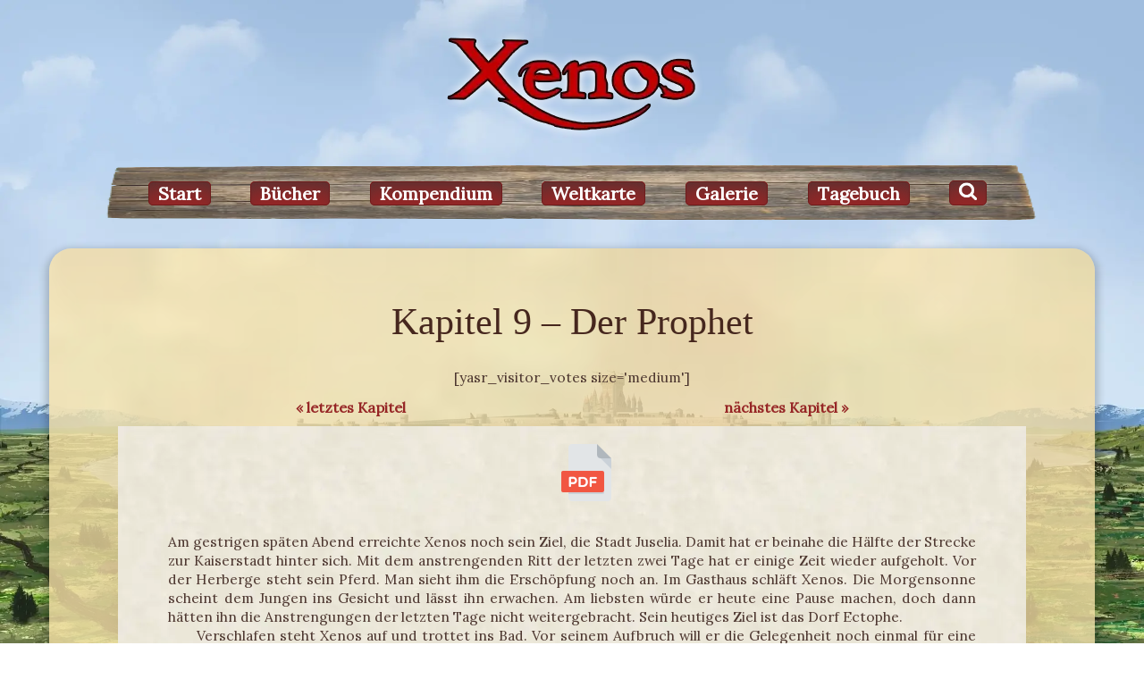

--- FILE ---
content_type: text/html; charset=UTF-8
request_url: https://atra-regnum.com/story/b1k9/
body_size: 14986
content:
<!DOCTYPE html>
<html lang="de">
<head>
    <meta charset="UTF-8">
    <meta name="viewport" content="width=device-width, initial-scale=1.0">
    <meta name="language" content="de" />
    <meta name="keywords" 
    content="fantasy,buch,kapitel,geschichte,story,webstory,fiction,xenos,nekomaru,abenteuer,adventure,mittelalter,atra-regnum,welt,magie,kampf,nekromantie,zauber,autor,schreiben,junge,kind,boy,role,play,bilder,pictures,online,korporation,asien,china,japan,manga,anime,ost,gratis,umsonst,kostenlos,chat,blog,rp" />
    <meta name="author" content="Mika" />
    <meta name="copyright" content=" (c)Xenos-Korporation" />
    <meta name="robots" content="index,follow" />
    <meta name="audience" content="alle" />
    <meta name="page-topic" content="buch,geschichten,storys,fantasy,fiction,mittelalter,autor,lesen,schreiben,worldbuilding" />
    <meta name="revisit-after" CONTENT="14 days" />
    <meta name="alexaVerifyID" content="1NnLY0UnJYZTpg-AJlclEKDEtl4"/> 
    <meta name='robots' content='index, follow, max-image-preview:large, max-snippet:-1, max-video-preview:-1' />

	<!-- This site is optimized with the Yoast SEO plugin v26.7 - https://yoast.com/wordpress/plugins/seo/ -->
	<title>Kapitel 9 - Der Prophet - Atra-Regnum</title>
	<link rel="canonical" href="https://atra-regnum.com/story/b1k9/" />
	<meta property="og:locale" content="de_DE" />
	<meta property="og:type" content="article" />
	<meta property="og:title" content="Kapitel 9 - Der Prophet - Atra-Regnum" />
	<meta property="og:description" content="Am gestrigen späten Abend erreichte Xenos noch sein Ziel, die Stadt Juselia. Damit hat er beinahe die Hälfte der Strecke zur Kaiserstadt hinter sich. Mit dem anstrengenden Ritt der letzten zwei Tage hat er einige Zeit wieder aufgeholt. Vor der Herberge steht sein Pferd. Man sieht ihm die Erschöpfung noch an. Im Gasthaus schläft Xenos. [&hellip;]" />
	<meta property="og:url" content="https://atra-regnum.com/story/b1k9/" />
	<meta property="og:site_name" content="Atra-Regnum" />
	<meta property="article:publisher" content="https://www.facebook.com/Xenos-Korporation-299511183557374/" />
	<meta property="article:modified_time" content="2020-04-05T13:11:02+00:00" />
	<meta property="og:image" content="https://atra-regnum.com/wp-content/themes/atraregnum/img/pdf.png" />
	<meta name="twitter:card" content="summary_large_image" />
	<meta name="twitter:site" content="@XenosCommunity" />
	<meta name="twitter:label1" content="Geschätzte Lesezeit" />
	<meta name="twitter:data1" content="12 Minuten" />
	<script type="application/ld+json" class="yoast-schema-graph">{"@context":"https://schema.org","@graph":[{"@type":"WebPage","@id":"https://atra-regnum.com/story/b1k9/","url":"https://atra-regnum.com/story/b1k9/","name":"Kapitel 9 - Der Prophet - Atra-Regnum","isPartOf":{"@id":"https://atra-regnum.com/#website"},"primaryImageOfPage":{"@id":"https://atra-regnum.com/story/b1k9/#primaryimage"},"image":{"@id":"https://atra-regnum.com/story/b1k9/#primaryimage"},"thumbnailUrl":"https://atra-regnum.com/wp-content/themes/atraregnum/img/pdf.png","datePublished":"2020-04-05T11:15:05+00:00","dateModified":"2020-04-05T13:11:02+00:00","breadcrumb":{"@id":"https://atra-regnum.com/story/b1k9/#breadcrumb"},"inLanguage":"de","potentialAction":[{"@type":"ReadAction","target":["https://atra-regnum.com/story/b1k9/"]}]},{"@type":"ImageObject","inLanguage":"de","@id":"https://atra-regnum.com/story/b1k9/#primaryimage","url":"https://atra-regnum.com/wp-content/themes/atraregnum/img/pdf.png","contentUrl":"https://atra-regnum.com/wp-content/themes/atraregnum/img/pdf.png"},{"@type":"BreadcrumbList","@id":"https://atra-regnum.com/story/b1k9/#breadcrumb","itemListElement":[{"@type":"ListItem","position":1,"name":"Startseite","item":"https://atra-regnum.com/"},{"@type":"ListItem","position":2,"name":"story","item":"https://atra-regnum.com/story/"},{"@type":"ListItem","position":3,"name":"Kapitel 9 &#8211; Der Prophet"}]},{"@type":"WebSite","@id":"https://atra-regnum.com/#website","url":"https://atra-regnum.com/","name":"Atra-Regnum","description":"Tauche ein in die atemberaubende Fantasywelt von Xenos und Nekomaru!","publisher":{"@id":"https://atra-regnum.com/#organization"},"potentialAction":[{"@type":"SearchAction","target":{"@type":"EntryPoint","urlTemplate":"https://atra-regnum.com/?s={search_term_string}"},"query-input":{"@type":"PropertyValueSpecification","valueRequired":true,"valueName":"search_term_string"}}],"inLanguage":"de"},{"@type":"Organization","@id":"https://atra-regnum.com/#organization","name":"Xenos Korporation","url":"https://atra-regnum.com/","logo":{"@type":"ImageObject","inLanguage":"de","@id":"https://atra-regnum.com/#/schema/logo/image/","url":"https://atra-regnum.com/wp-content/uploads/logo.png","contentUrl":"https://atra-regnum.com/wp-content/uploads/logo.png","width":300,"height":124,"caption":"Xenos Korporation"},"image":{"@id":"https://atra-regnum.com/#/schema/logo/image/"},"sameAs":["https://www.facebook.com/Xenos-Korporation-299511183557374/","https://x.com/XenosCommunity","https://www.instagram.com/xenoskorporation/"]}]}</script>
	<!-- / Yoast SEO plugin. -->


<link rel='dns-prefetch' href='//static.addtoany.com' />
<link rel='dns-prefetch' href='//fonts.googleapis.com' />
<link rel="alternate" type="application/rss+xml" title="Atra-Regnum &raquo; Kapitel 9 &#8211; Der Prophet-Kommentar-Feed" href="https://atra-regnum.com/story/b1k9/feed/" />
<link rel="alternate" title="oEmbed (JSON)" type="application/json+oembed" href="https://atra-regnum.com/wp-json/oembed/1.0/embed?url=https%3A%2F%2Fatra-regnum.com%2Fstory%2Fb1k9%2F" />
<link rel="alternate" title="oEmbed (XML)" type="text/xml+oembed" href="https://atra-regnum.com/wp-json/oembed/1.0/embed?url=https%3A%2F%2Fatra-regnum.com%2Fstory%2Fb1k9%2F&#038;format=xml" />
<style id='wp-img-auto-sizes-contain-inline-css' type='text/css'>
img:is([sizes=auto i],[sizes^="auto," i]){contain-intrinsic-size:3000px 1500px}
/*# sourceURL=wp-img-auto-sizes-contain-inline-css */
</style>
<link rel='stylesheet' id='sbi_styles-css' href='https://atra-regnum.com/wp-content/plugins/instagram-feed/css/sbi-styles.min.css?ver=6.10.0' type='text/css' media='all' />
<style id='wp-emoji-styles-inline-css' type='text/css'>

	img.wp-smiley, img.emoji {
		display: inline !important;
		border: none !important;
		box-shadow: none !important;
		height: 1em !important;
		width: 1em !important;
		margin: 0 0.07em !important;
		vertical-align: -0.1em !important;
		background: none !important;
		padding: 0 !important;
	}
/*# sourceURL=wp-emoji-styles-inline-css */
</style>
<style id='classic-theme-styles-inline-css' type='text/css'>
/*! This file is auto-generated */
.wp-block-button__link{color:#fff;background-color:#32373c;border-radius:9999px;box-shadow:none;text-decoration:none;padding:calc(.667em + 2px) calc(1.333em + 2px);font-size:1.125em}.wp-block-file__button{background:#32373c;color:#fff;text-decoration:none}
/*# sourceURL=/wp-includes/css/classic-themes.min.css */
</style>
<link rel='stylesheet' id='ppress-frontend-css' href='https://atra-regnum.com/wp-content/plugins/wp-user-avatar/assets/css/frontend.min.css?ver=4.16.8' type='text/css' media='all' />
<link rel='stylesheet' id='ppress-flatpickr-css' href='https://atra-regnum.com/wp-content/plugins/wp-user-avatar/assets/flatpickr/flatpickr.min.css?ver=4.16.8' type='text/css' media='all' />
<link rel='stylesheet' id='ppress-select2-css' href='https://atra-regnum.com/wp-content/plugins/wp-user-avatar/assets/select2/select2.min.css?ver=6.9' type='text/css' media='all' />
<link rel='stylesheet' id='google-fonts-css' href='//fonts.googleapis.com/css?family=Lora&#038;display=swap&#038;ver=6.9' type='text/css' media='all' />
<link rel='stylesheet' id='style-css' href='https://atra-regnum.com/wp-content/themes/atraregnum/style.css?ver=1.1' type='text/css' media='all' />
<link rel='stylesheet' id='addtoany-css' href='https://atra-regnum.com/wp-content/plugins/add-to-any/addtoany.min.css?ver=1.16' type='text/css' media='all' />
<script type="text/javascript" id="addtoany-core-js-before">
/* <![CDATA[ */
window.a2a_config=window.a2a_config||{};a2a_config.callbacks=[];a2a_config.overlays=[];a2a_config.templates={};a2a_localize = {
	Share: "Teilen",
	Save: "Speichern",
	Subscribe: "Abonnieren",
	Email: "E-Mail",
	Bookmark: "Lesezeichen",
	ShowAll: "Alle anzeigen",
	ShowLess: "Weniger anzeigen",
	FindServices: "Dienst(e) suchen",
	FindAnyServiceToAddTo: "Um weitere Dienste ergänzen",
	PoweredBy: "Präsentiert von",
	ShareViaEmail: "Teilen via E-Mail",
	SubscribeViaEmail: "Via E-Mail abonnieren",
	BookmarkInYourBrowser: "Lesezeichen in deinem Browser",
	BookmarkInstructions: "Drücke Ctrl+D oder \u2318+D um diese Seite bei den Lesenzeichen zu speichern.",
	AddToYourFavorites: "Zu deinen Favoriten hinzufügen",
	SendFromWebOrProgram: "Senden von jeder E-Mail Adresse oder E-Mail-Programm",
	EmailProgram: "E-Mail-Programm",
	More: "Mehr&#8230;",
	ThanksForSharing: "Thanks for sharing!",
	ThanksForFollowing: "Thanks for following!"
};


//# sourceURL=addtoany-core-js-before
/* ]]> */
</script>
<script type="text/javascript" defer src="https://static.addtoany.com/menu/page.js" id="addtoany-core-js"></script>
<script type="text/javascript" src="https://atra-regnum.com/wp-includes/js/jquery/jquery.min.js?ver=3.7.1" id="jquery-core-js"></script>
<script type="text/javascript" src="https://atra-regnum.com/wp-includes/js/jquery/jquery-migrate.min.js?ver=3.4.1" id="jquery-migrate-js"></script>
<script type="text/javascript" defer src="https://atra-regnum.com/wp-content/plugins/add-to-any/addtoany.min.js?ver=1.1" id="addtoany-jquery-js"></script>
<script type="text/javascript" src="https://atra-regnum.com/wp-content/plugins/wp-user-avatar/assets/flatpickr/flatpickr.min.js?ver=4.16.8" id="ppress-flatpickr-js"></script>
<script type="text/javascript" src="https://atra-regnum.com/wp-content/plugins/wp-user-avatar/assets/select2/select2.min.js?ver=4.16.8" id="ppress-select2-js"></script>
<link rel="https://api.w.org/" href="https://atra-regnum.com/wp-json/" /><link rel="EditURI" type="application/rsd+xml" title="RSD" href="https://atra-regnum.com/xmlrpc.php?rsd" />
<meta name="generator" content="WordPress 6.9" />
<link rel='shortlink' href='https://atra-regnum.com/?p=3656' />
<link rel="icon" href="https://atra-regnum.com/wp-content/uploads/Logo.png" sizes="32x32" />
<link rel="icon" href="https://atra-regnum.com/wp-content/uploads/Logo.png" sizes="192x192" />
<link rel="apple-touch-icon" href="https://atra-regnum.com/wp-content/uploads/Logo.png" />
<meta name="msapplication-TileImage" content="https://atra-regnum.com/wp-content/uploads/Logo.png" />
    
	
	<!-- Global site tag (gtag.js) - Google Analytics -->
	<script async src="https://www.googletagmanager.com/gtag/js?id=UA-177303666-1">
	</script>
	<script>
	  window.dataLayer = window.dataLayer || [];
	  function gtag(){dataLayer.push(arguments);}
	  gtag('js', new Date());
	  gtag('config', 'UA-177303666-1');
	</script>
	
</head>
<body>
    <!--Mitgliedermenü-->
        
    <!--Logo-->    
    <img src="https://atra-regnum.com/wp-content/themes/atraregnum/img/logo.webp" alt="Logo" class="logo">

    <!--Menüleiste-->
    <nav>
        <ul id="mobile-menu">
            <li>
                <button onclick="drop_menu()" class="dropbtn">Menü</button>
                <ul id="dropdown-menu" class="dropdown-content">
                    <li>
                        <a href="https://atra-regnum.com">Start</a>
                    </li>
                    <li>
                        <a href="https://atra-regnum.com/buecher">Bücher</a>
                    </li>
                    <li>
                        <a href="https://wiki.atra-regnum.com">Kompendium</a>
                    </li>
                    <li>
                        <a href="https://atra-regnum.com/karte.html">Weltkarte</a>
                    </li>
                    <li>
                        <a href="https://atra-regnum.com/galerie">Galerie</a>
                    </li>
                    <li>
                        <a href="https://atra-regnum.com/news">Tagebuch</a>
                    </li>
                    <div class="searchbox-mobile-menu">
                        <form method="get" action="https://atra-regnum.com">
    <input type="search" id="search-box" name="s" placeholder="Suche" value="">
    <input type="submit" id="search-btn" value="">
</form>                    </div>
                </ul>
            </li>
        </ul>
        <ul id="main-menu">
            <li>
                <a href="https://atra-regnum.com">Start</a>
            </li>
            <li>
                <a href="https://atra-regnum.com/buecher">Bücher</a>
            </li>
            <li>
                <a href="https://wiki.atra-regnum.com">Kompendium</a>
            </li>
            <li>
                <a href="https://atra-regnum.com/karte.html">Weltkarte</a>
            </li>
            <li>
                <a href="https://atra-regnum.com/galerie">Galerie</a>
            </li>
            <li>
                <a href="https://atra-regnum.com/news">Tagebuch</a>
            </li>
            <li>
                <button onclick="drop_search()" class="dropbtn"><img src="https://atra-regnum.com/wp-content/themes/atraregnum/img/search.webp" alt="lupe" style="width:20px"></button>
                <ul id="dropdown-search">
                    <li>
                        <form method="get" action="https://atra-regnum.com">
    <input type="search" id="search-box" name="s" placeholder="Suche" value="">
    <input type="submit" id="search-btn" value="">
</form>                    </li>
                </ul>
            </li>
        </ul>
    </nav>

    <main>
        <h1>Kapitel 9 &#8211; Der Prophet</h1>
	
        <div class="star-box">
			[yasr_visitor_votes size='medium']		</div>

        <div class="pagination">
            
	<nav class="navigation post-navigation" aria-label="Beiträge">
		<h2 class="screen-reader-text">Beitrags-Navigation</h2>
		<div class="nav-links"><div class="nav-previous"><a href="https://atra-regnum.com/story/b1k8/" rel="prev">« letztes Kapitel</a></div><div class="nav-next"><a href="https://atra-regnum.com/story/b1k10/" rel="next">nächstes Kapitel »</a></div></div>
	</nav>        </div>

        <div class="story">
            <p><center><a title="als PDF lesen" href="https://atra-regnum.com/wp-content/books/book1/B1K9.pdf"><img decoding="async" src="https://atra-regnum.com/wp-content/themes/atraregnum/img/pdf.png" alt="" width="64" height="64" /></a></center></p>
<div>
<p class="absatz">Am gestrigen späten Abend erreichte Xenos noch sein Ziel, die Stadt Juselia. Damit hat er beinahe die Hälfte der Strecke zur Kaiserstadt hinter sich. Mit dem anstrengenden Ritt der letzten zwei Tage hat er einige Zeit wieder aufgeholt. Vor der Herberge steht sein Pferd. Man sieht ihm die Erschöpfung noch an. Im Gasthaus schläft Xenos. Die Morgensonne scheint dem Jungen ins Gesicht und lässt ihn erwachen. Am liebsten würde er heute eine Pause machen, doch dann hätten ihn die Anstrengungen der letzten Tage nicht weitergebracht. Sein heutiges Ziel ist das Dorf Ectophe.</p>
<p>Verschlafen steht Xenos auf und trottet ins Bad. Vor seinem Aufbruch will er die Gelegenheit noch einmal für eine Dusche nutzen. Als er aus dem Badebereich tritt, bemerkt er einen kleinen Brief auf dem kleinen Waschbecken gegenüber. Dieser lag zuvor nicht dort. Xenos wird rot.</p>
<p>Schnell legt er ein Handtuch um sich: &#8222;Von wem ist dieser Brief? Eine Frechheit, sich in ein Bad zu schleichen, welches offensichtlich besetzt ist.&#8220;</p>
<p>Er nimmt den Brief, öffnet ihn und beginnt zu lesen: &#8222;Guten Morgen Xenos. Es wird Zeit. Ich möchte dich treffen und muss dir einiges erzählen. Wir werden uns auf dem Weg nach Ectophe begegnen. Achte darauf, dass dir niemand folgt. Ich erwarte dich. Der Prophet. &#8230; Und vergiss nicht, dich hinter den Ohren zu waschen!&#8220;</p>
<p>Diese Worte lassen den Jungen sauer aufstoßen. Leicht beschämt verlässt er das Bad und zieht sich an. Jetzt soll es an der Zeit sein. Was ist heute anders als an den Tagen zuvor? Vermeintlich hat er dem Jungen geholfen, doch kann man ihm wirklich trauen? Xenos packt seine Sachen und verlässt die Herberge. Sein Pferd an den Zügeln hinter sich herziehend, verlässt er die Stadt.</p>
<p>Kurz vor dem Stadttor wird er jedoch noch einmal aufgehalten.</p>
<p>&#8222;Hey Junge!&#8220;, spricht ihn jemand an.</p>
<p>Xenos dreht sich um. Ein lumpiger Dunkelelf steht neben seinem Pferd und hält die Hände auf.</p>
<p>&#8222;Ihr seht aus, als hättet Ihr ein wenig Geld für einen alten, armen Mann wie mich.&#8220;</p>
<p>Xenos schaut an sich herab. Sonderlich wohlhabend, so findet er, sieht er nicht aus.</p>
<p>&#8222;Bitte, junger Herr. Nur eine Münze&#8220;, fleht ihn der Bettler an.</p>
<p>Xenos dreht sich um und geht. Er muss sein Geld zusammenhalten. Für die Reise wird es kaum noch reichen. Er hat bereits viel zu viel ausgegeben. Außerdem ist dieser Bettler keineswegs so hilflos wie er sich ausgibt.</p>
<p>Der groß gewachsene Dunkelelf rennt ihm nach und stellt sich vor den Jungen: &#8222;So habt doch Mitleid. Ich habe solchen Hunger.&#8220;</p>
<p>Der Elf ist mehr als aufdringlich. Der Junge macht einen Schritt beiseite und will seinen Weg fortsetzen.</p>
<p>Wieder stellt sich der Dunkelelf vor ihn: &#8222;Bitte! Ich bitte Euch nur um eine lächerliche kleine Münze.&#8220;</p>
<p>Nun reicht es Xenos, er wird wütend: &#8222;Geht mir aus den Augen, elender Betrüger. Ich habe keine Zeit für Euch und Eure Spielchen. Denkt Ihr wirklich, mir sind die Männer hinter der Ecke dort vorn und in der Gasse hinter mir noch nicht aufgefallen?&#8220;</p>
<p>Der Dunkelelf schaut verwirrt.</p>
<p>&#8222;Ihr dachtet, einem kleinen Kind wie mir könnte man das Geld leicht aus den Taschen ziehen, nicht wahr?&#8220;</p>
<p>Der Dunkelelf verzieht seine Miene und wird zornig: &#8222;Du dummes kleines Kind, du hälst dich für etwas ganz Besonderes. Doch sei dir sicher, das bist du nicht. Zu den finsteren Dämonen mit dir!&#8220;</p>
<p>Xenos zieht an ihm vorbei und lacht: &#8222;Da komme ich doch erst her.&#8220;</p>
<p>&#8222;Krankes Kind&#8220;, beschimpft ihn der Mann und verschwindet in der nächsten Gasse.</p>
</div>
<div>
<p class="absatz">Vor dem Tor setzt Xenos sich auf sein Pferd und reitet los. Gegen Mittag legt der Junge seine erste Rast ein. Hungrig packt er seinen Proviant aus und beginnt zu essen. Er hat sich an einem kleinen Stand gegenüber seiner Unterkunft eine kleine Box packen lassen.</p>
<p>Während des Essens macht er sich Gedanken über den Propheten. Wer ist er überhaupt? Woher kennt er Xenos? Und was wird er ihm erzählen? Irgendwo auf dem Weg nach Ectophe will der Prophet ihn treffen. Wird der Junge ihn erkennen? Warum wollte er sich unbedingt so weit abseits treffen? Vielleicht sind seine Absichten doch nicht grundlegend gut. Xenos beschließt vorsichtig zu sein. Er ist sich nicht ganz sicher, ob er dem Fremden wirklich trauen sollte. Wenn er sich doch als Feind herausstellt, wird Xenos ihm seine Seele rauben, wie dem Mann der Wache aus Buna. Er kennt immerhin Xenos&#8216; finsteres Geheimnis der Nekromantie.</p>
<p>Plötzlich vernimmt der Junge ein Rascheln hinter sich. Irgendwas ist dort im Gebüsch. Ein kalter Windstoß fegt durch den Wald und bringt die Baumkronen zum Wippen. Dann prescht etwas aus dem Gebüsch hervor und zieht an Xenos vorüber. Es ist ein Reh. So schnell wie es kam, ist es auch wieder fort. Der Junge hat sich erschreckt. Doch nun lässt seine Anspannung wieder nach. Er schließt kurz die Augen und atmet aus. Als er sie wieder öffnet, steht plötzlich eine Gestalt in einer Kutte vor ihm. Er hat weder etwas gehört noch gespürt.</p>
<p>Blitzschnell springt er aug: &#8222;Spiritus Dagger!&#8220;</p>
<p>Sein magischer Dolch manifestiert sich in seiner Hand. Er hält ihn auf die vermummte Gestalt gerichtet.</p>
<p>&#8222;Das ist aber keine sonderlich freundliche Begrüßung&#8220;, erhebt sie ihre raue, sanfte Stimme. &#8222;Tut mir leid, sollte ich dich erschreckt haben.&#8220;</p>
<p>Xenos kommt diese Stimme bekannt vor und doch wirkt sie fremd. Der Junge löst den Dolch auf und springt mit einer Rolle zur Seite weg, um einen größeren Abstand zum Unbekannten aufzubauen.</p>
<p>&#8222;Seid Ihr der Prophet?&#8220;, fragt der Nekromant.</p>
<p>&#8222;Ja, der bin ich&#8220;, erwidert die Gestalt. &#8222;Du hast eine gesunde Vorsicht, sobald du dein Gegenüber bemerkst. Aber mir kannst du vertrauen. Ich habe dir einiges zu erzählen, Xenos.&#8220;</p>
<p>Der Prophet schiebt seine Kapuze ein Stück zurück. Das Gesicht eines älteren Mannes mit grauen Haaren offenbart sich. Sein leichtes Lächeln wirft seine Haut in Falten.</p>
<p>Nun steigt in Xenos die Neugier: &#8222;Was wollt Ihr mir mitteilen?&#8220;</p>
<p>&#8222;Du hast dich vor kurzem aufgemacht, um Ayame wiederzufinden. Die weite Welt wartet auf dich. Doch nicht nur die Welt Atra-Regnum. Auch eine andere Welt wartet auf dich.&#8220;</p>
<p>&#8222;Wovon redet Ihr?&#8220;, fragt Xenos verwundert und beginnt seine Sachen wieder zusammenzupacken.</p>
<p>&#8222;Du hast sogar schon Bekanntschaft mit dieser zweiten, den meisten Lebenden größtenteils unbekannten und als grausam beschriebenen Welt gemacht.&#8220;</p>
<p>&#8222;Ihr redet vom Reich der Toten&#8220;, beginnt Xenos zu verstehen.</p>
<p>Währenddessen hat er sein Pferd losgemacht. Die beiden beginnen weiter Richtung Ectophe zu laufen.</p>
<p>&#8222;Richtig&#8220;, nickt der Prophet. &#8222;Ich rede vom Reich der Toten, vom Abyss, von einer Welt neben unserer, die uns zu Lebzeiten normalerweise verwehrt bleibt. Nur wenige können sie betreten. Umgekehrt sollte es ebenso sein, wie du sicher weißt. Den dort hausenden Kreaturen ist es ebenfalls verwehrt, unsere Welt zu betreten. Dennoch ist für sie der Weg einfacher. Und immer mehr von ihnen missachten das alte Gebot.&#8220;</p>
<p>Xenos wird hellhörig: &#8222;Ihr meint die Kreaturen, die in Buna aufgetaucht sind.&#8220;</p>
<p>&#8222;Genau davon spreche ich&#8220;, löst der alte Mann auf. &#8222;Doch das ist nicht alles. Du hast ihre Welt ebenfalls bereits besucht.&#8220;</p>
<p>&#8222;Davon weiß ich nichts.&#8220;</p>
<p>&#8222;Als du unter dem Baum auf Hof Almoran eingeschlafen bist, hat ein Teil deines Bewusstseins deinen Körper verlassen und den Vorhof des Abyss´ betreten. Im Traum ist die Barriere zwischen unserer und der Dimension der Toten am kleinsten. So können Menschen die fremde Welt betreten. Sie können diese Fähigkeiten erlernen oder auch von ihren Eltern erben. Bei manchen geschieht es versehentlich. Sie wissen gar nicht, was mit ihnen geschieht. So scheint es auch bei dir zu sein.</p>
<p>Doch sei gewarnt! Es ist sehr gefährlich. Der Körper, welcher in unserer Welt zurückbleibt, und der Geist, welcher durch das fremde Reich wandert, sind nur noch durch eine Art dünnen Faden verbunden. Je länger Körper und Geist getrennt sind, je schwächer wird diese Verbindung. Wird der Strang kurzzeitig getrennt, finden die beiden Enden oft wieder zusammen. Ist dem jedoch nicht so, bleibt der Geist zurück und ist für immer im Reich der Toten gefangen. Der Körper in unserer Welt zerfällt langsam. Er stirbt. Die leere Hülle verbleibt in unserer Welt, während die Seele ins Reich der Toten geht. Das ist der Tod.</p>
<p>Jedes Lebewesen, welches in unserer Welt stirbt, kehrt ins Reich der Toten ein. Ist dessen Geist schwach, so wird es von anderen dort lebenden Geistern, Teufeln und Dämonen übernommen und versklavt oder verwandelt sich in eine abscheuliche Bestie ohne eigenen Willen. Ist der Geist stark, so behält man entweder einen klaren Verstand und sitzt bis in die Unendlichkeit dort fest oder wird ein rachsüchtiger böser Geist oder Dämon.&#8220;</p>
<p>Xenos machen diese Worte nachdenklich: &#8222;Die Pforte vor Buna brachte die Kreaturen des Totenreiches in unsere Welt. Ebenso konnten sie aber auch durch sie zurückkehren. Kann ich, als Mensch, durch diese Pforte das fremde Reich betreten?&#8220;</p>
<p>&#8222;Jeder Bewohner des Totenreiches kann durch solch ein Tor unsere Welt betreten. Ebenso können sie durch das Tor zurück. Diese Pforten können die unterschiedlichsten Formen aufweisen. Kleinere Durchgänge liegen oft versteckt in unserer Welt. Für uns Lebende ist es einer der wenigen Wege, auf denen wir mit unserem kompletten Körper in ihr Reich gelangen. Um diese zu schließen, muss man sie sogar durchschreiten.&#8220;</p>
<p>&#8222;Es gibt scheinbar auch einen anderen Weg, die Pforten zu schließen. Ich habe das Portal von Buna von außen gesprengt. Also muss man es nicht zwingend betreten&#8220;, stellt Xenos fest.</p>
<p>Der Prophet schüttelt den Kopf und antwortet: &#8222;Deine Explosion hat keinerlei Wirkung auf das Portal gehabt. Dadurch wurde es nicht zerstört. Irgendjemand oder irgendetwas muss es von innerhalb zerstört haben. Entweder waren es Soldaten vom Schlachtfeld, die sich bis ins Innere vorgekämpft hatten, oder ein guter Dämon.</p>
<p>Die meisten Bewohner des Totenreiches sind böse und rachsüchtige Geister und Dämonen. Sie wollen unsere Welt erobern und uns zu ihren Sklaven machen. Es gibt jedoch auch eine Minderheit, welche aus Geistern und Dämonen besteht, die dies verhindern wollen. Sie unterstehen zumeist großen Dämonenfürsten, die entweder mit den Bewohnern unserer Welt sypathisieren oder wissen, dass, sollten sie unsere Welt erobern und zerstören, sie ebenfalls ihre eigene Welt zerstören. Die beiden Welten hängen im großen Gefüge der Welten zusammen. Sie alle halten sich gegenseitig in Waage. Fällt jedoch eine dieser Welten aus dem Gleichgewicht, so wie es im Moment mit der unseren passiert, wird dies ebenfalls schwere Folgen für die anderen haben.&#8220;</p>
<p>&#8222;Und dennoch greifen uns die Kreaturen aus dem Reich der Toten an&#8220;, murmelt Xenos. &#8222;Wissen sie denn nicht, was geschieht?&#8220;</p>
<p>&#8222;Die meisten von ihnen wissen davon, jedoch glauben sie es nicht oder denken, sie können es anderweitig verhindern. Immerhin sind sie der Überzeugung, sie wären die mächtigsten Geschöpfe unseres Universums. Der Gedanke, unsere Welt zu beherrschen, ausbeuten und ausnutzen zu können, reizt sie sehr. Würden wir die Möglichkeit haben, ihre Welt zu übernehmen, würde bei vielen Lebenden ebenfalls die Gier über die Vernunft siegen. Wir und die Bewohner des Totenreiches sind gar nicht so verschieden.&#8220;</p>
<p>Xenos stimmt zu. Eine Weile folgen sie still dem Weg durch den tiefen Wald.</p>
<p>Schließlich fragt Xenos: &#8222;Wie schließe ich diese Portale? Muss ich sie nur betreten und von innen heraus explodieren lassen?&#8220;</p>
<p>Der Prophet zieht ein verdutztes Gesicht: &#8222;Nein, so wirst du keinen Erfolg haben. Jedes Portal ist mit einer Ebene verbunden. Diese wiederum besitzt einen Ankerstein, der sie an das Totenreich bindet. Ihn zu finden und zu entfernen lässt die Ebene instabil werden. Sie verliert ihren festen Platz. Die Verbindung zwischen ihr, unserer Welt und dem Totenreich löst sich. Sie bricht zusammen und hört auf zu existieren. Doch bevor sie endgültig verschwindet, musst du durch die Pforte wieder zurück in unsere Welt reisen. Wenn das Portal sich vorher schließt, bist du mitsamt deinem Körper in der Ebene gefangen. Jeder, der in ihr zurückbleibt, wird sich mit ihr langsam auflösen. Die einzige Rettung, wenn man es so beschreiben kann, ist es, mit deinem kompletten Körper den Rand der Ebene zu verlassen und in den Abyss zu gehen. Schließlich liegen alle diese Ebenen, wie auch unsere Welten, im Abyss. Den Abyss jedoch wieder zu verlassen ist so gut wie unmöglich. Im Grunde befindest du dich dort in der tiefsten Traumebene, im unendlichen Nichts.&#8220;</p>
<p>&#8222;Also ist meine einzige Überlebenschance den Ausgang zu erreichen oder ich bin im Grunde verloren&#8220;, denkt Xenos laut.</p>
<p>Dann sinkt sein Blick auf seine Brust: &#8222;Was hat es mit dem Kristall auf sich?&#8220;</p>
<p>Der Prophet trennt die Kette des Kristalles von der Kette von Xenos&#8216; golden schimmerndem Amulett, welches das Wappen der Nebraa, einen fliegenden Adler, zeigt. Er hebt den Kristall an der Brust des Jungen an und begutachtet ihn genau.</p>
<p>&#8222;Wie ich es mir dachte. Er wurde bereits aktiv. Ist dir nicht aufgefallen, was er tut?&#8220;</p>
<p>&#8222;Doch, ich denke schon. Es hängt mit meiner Totenform zusammen, nicht wahr?&#8220;, folgert Xenos.</p>
<p>&#8222;Genau. Du kannst deine Totenform noch nicht vollkommen kontrollieren. Wenn sie zu stark wird, verlierst du die Kontrolle über deinen Geist. Dies verhindert der Kristall. Früher wurde solch ein Artefakt den jungen Nekromanten gegeben, um sie während ihrer Ausbildung zu schützen, bis sie ihre Totenform beherrschten. Allerdings hält dieser Kristall nicht ewig. Jedes Mal, wenn es scheint, dass du die Kontrolle verlierst, absorbiert der Kristall die Energie und bannt sie in sich. Dies zeigt sich in seiner dunkler werdenden Färbung. Sobald der Kristall komplett schwarz ist, verliert er seine Wirkung. Er kann keine weitere Energie aufnehmen.&#8220;</p>
</div>
<div>
<p class="absatz">Mittlerweile ist es Abend und die Dorfgrenze von Ectophe liegt nur noch ein paar hundert Meter entfernt. Xenos hat viel gelernt. Der Prophet ist ein weiser Mann, wie man es nicht anders erwarten hätte sollen. Doch noch immer beschäftigt Xenos etwas.</p>
<p>&#8222;Woher wisst Ihr so viel über das Reich der Toten und den Abyss? Und woher wisst Ihr so viel über mich?&#8220;</p>
<p>Es ist still. Nur die Grillen im hohen Gras zirpen.</p>
<p>Der Prophet schaut in den Himmel: &#8222;Es ist spät und wir sind gleich da. Es gibt vieles, was du noch nicht weißt und noch viel mehr, was du noch lernen musst. Wir werden uns wiedersehen. Und irgendwann kommt der Zeitpunkt, an dem ich mich erkläre. Doch dieser Zeitpunkt ist nicht heute.&#8220;</p>
<p>Mit diesen Worten verabschiedet er sich und dreht sich um, um wieder in die andere Richtung zurückzukehren.</p>
<p>&#8222;Wartet!&#8220;, ruft Xenos.</p>
<p>Der Junge dreht sich um, doch dort ist niemand mehr. Der alte Mann ist verschwunden.</p>
</div>
<hr />
<table width="330">
<tbody>
<tr>
<td>Geschrieben von:</td>
<td>Mika</td>
</tr>
<tr>
<td>Idee von:</td>
<td>Mika</td>
</tr>
<tr>
<td>Korrekturgelesen von:</td>
<td>May</td>
</tr>
<tr>
<td>Veröffentlicht am:</td>
<td>01.08.2015</td>
</tr>
<tr>
<td>Zuletzt bearbeitet:</td>
<td>21.12.2019</td>
</tr>
</tbody>
</table>
        </div>

        <div class="pagination">
            
	<nav class="navigation post-navigation" aria-label="Beiträge">
		<h2 class="screen-reader-text">Beitrags-Navigation</h2>
		<div class="nav-links"><div class="nav-previous"><a href="https://atra-regnum.com/story/b1k8/" rel="prev">« letztes Kapitel</a></div><div class="nav-next"><a href="https://atra-regnum.com/story/b1k10/" rel="next">nächstes Kapitel »</a></div></div>
	</nav>        </div>

		<center>
			<small>Teile, um uns zu unterstützen:</small>
			<div class="addtoany_shortcode"><div class="a2a_kit a2a_kit_size_16 addtoany_list" data-a2a-url="https://atra-regnum.com/story/b1k9/" data-a2a-title="Kapitel 9 – Der Prophet"><a class="a2a_button_facebook" href="https://www.addtoany.com/add_to/facebook?linkurl=https%3A%2F%2Fatra-regnum.com%2Fstory%2Fb1k9%2F&amp;linkname=Kapitel%209%20%E2%80%93%20Der%20Prophet" title="Facebook" rel="nofollow noopener" target="_blank"></a><a class="a2a_button_twitter" href="https://www.addtoany.com/add_to/twitter?linkurl=https%3A%2F%2Fatra-regnum.com%2Fstory%2Fb1k9%2F&amp;linkname=Kapitel%209%20%E2%80%93%20Der%20Prophet" title="Twitter" rel="nofollow noopener" target="_blank"></a><a class="a2a_button_reddit" href="https://www.addtoany.com/add_to/reddit?linkurl=https%3A%2F%2Fatra-regnum.com%2Fstory%2Fb1k9%2F&amp;linkname=Kapitel%209%20%E2%80%93%20Der%20Prophet" title="Reddit" rel="nofollow noopener" target="_blank"></a><a class="a2a_button_pinterest" href="https://www.addtoany.com/add_to/pinterest?linkurl=https%3A%2F%2Fatra-regnum.com%2Fstory%2Fb1k9%2F&amp;linkname=Kapitel%209%20%E2%80%93%20Der%20Prophet" title="Pinterest" rel="nofollow noopener" target="_blank"></a><a class="a2a_button_whatsapp" href="https://www.addtoany.com/add_to/whatsapp?linkurl=https%3A%2F%2Fatra-regnum.com%2Fstory%2Fb1k9%2F&amp;linkname=Kapitel%209%20%E2%80%93%20Der%20Prophet" title="WhatsApp" rel="nofollow noopener" target="_blank"></a></div></div>		</center>

        <!-- Kommentarbereich -->
        <div id="comments-section">
            	<div id="respond" class="comment-respond">
		<h3 id="reply-title" class="comment-reply-title">Hinterlasse einen Kommentar <small><a rel="nofollow" id="cancel-comment-reply-link" href="/story/b1k9/#respond" style="display:none;">Antwort abbrechen</a></small></h3><form action="https://atra-regnum.com/wp-comments-post.php" method="post" id="commentform" class="comment-form"><div class="comment-hint">Kommentare von Gästen werden immer erst geprüft. <a title="Login" href="https://atra-regnum.com/wp-login.php">Melde dich an</a>, um deine Kommentare sofort zu sehen.</div><input placeholder="Name" id="author" name="author" type="text" value"" size="30" />
<textarea autocomplete="new-password"  placeholder="Kommentar" id="d03caa7310"  name="d03caa7310"   cols="45" rows="8" aria-required="true"></textarea><textarea id="comment" aria-label="hp-comment" aria-hidden="true" name="comment" autocomplete="new-password" style="padding:0 !important;clip:rect(1px, 1px, 1px, 1px) !important;position:absolute !important;white-space:nowrap !important;height:1px !important;width:1px !important;overflow:hidden !important;" tabindex="-1"></textarea><script data-noptimize>document.getElementById("comment").setAttribute( "id", "a88481587b7ac848c00acaae6071a678" );document.getElementById("d03caa7310").setAttribute( "id", "comment" );</script><p class="form-submit"><input name="submit" type="submit" id="submit" class="submit" value="Kommentar abschicken" /> <input type='hidden' name='comment_post_ID' value='3656' id='comment_post_ID' />
<input type='hidden' name='comment_parent' id='comment_parent' value='0' />
</p><p style="display: none;"><input type="hidden" id="akismet_comment_nonce" name="akismet_comment_nonce" value="8f801821e0" /></p><!-- Anti-spam plugin wordpress.org/plugins/anti-spam/ --><div class="wantispam-required-fields"><input type="hidden" name="wantispam_t" class="wantispam-control wantispam-control-t" value="1768933574" /><div class="wantispam-group wantispam-group-q" style="clear: both;">
					<label>Current ye@r <span class="required">*</span></label>
					<input type="hidden" name="wantispam_a" class="wantispam-control wantispam-control-a" value="2026" />
					<input type="text" name="wantispam_q" class="wantispam-control wantispam-control-q" value="7.4.0" autocomplete="off" />
				  </div>
<div class="wantispam-group wantispam-group-e" style="display: none;">
					<label>Leave this field empty</label>
					<input type="text" name="wantispam_e_email_url_website" class="wantispam-control wantispam-control-e" value="" autocomplete="off" />
				  </div>
</div><!--\End Anti-spam plugin --><p style="display: none !important;" class="akismet-fields-container" data-prefix="ak_"><label>&#916;<textarea name="ak_hp_textarea" cols="45" rows="8" maxlength="100"></textarea></label><input type="hidden" id="ak_js_1" name="ak_js" value="163"/><script>document.getElementById( "ak_js_1" ).setAttribute( "value", ( new Date() ).getTime() );</script></p></form>	</div><!-- #respond -->
	        </div>

</main>
<footer>
    <section id="footer">
        <div id="footer-menu">
            <h3>Links</h3>
            <div>
                <ul>
                    <li>
                        <a href="https://atra-regnum.com">Start</a>
                    </li>
                    <li>
                        <a href="https://atra-regnum.com/buecher">Bücher</a>
                    </li>
                    <li>
                        <a href="https://wiki.atra-regnum.com/">Kompendium</a>
                    </li>
                    <li>
                        <a href="https://atra-regnum.com/karte.html">Weltkarte</a>
                    </li>
                </ul>
                <ul>
                    <li>
                        <a href="https://atra-regnum.com/galerie">Galerie</a>
                    </li>
                    <li>
                        <a href="https://atra-regnum.com/news">Tagebuch</a>
                    </li>
                    <li>
                        <a href="https://atra-regnum.com/impressum">Kontakt</a>
                    </li>
                </ul>
                <ul id="mobile-links">
                    <li>
                        <a href="https://atra-regnum.com/wp-login.php">Login</a>
                    </li>
                    <li>
                        <a href="https://www.facebook.com/pages/Xenos-Korporation/299511183557374">Facebook</a>
                    </li>
                    <li>
                        <a href="https://www.instagram.com/xenoskorporation/">Instagram</a>
                    </li>
                </ul>
            </div>
        </div>
        <div id="footer-social">
            <h3>Folge uns auf:</h3>
            <div id="social-media-footer">
                <ul>
                    <li>
                        <a href="https://www.facebook.com/pages/Xenos-Korporation/299511183557374">                                
                            <img class="social-button" src="https://atra-regnum.com/wp-content/themes/atraregnum/img/facebook.webp" alt="Facebook">
                        </a>
                    </li>
                    <li>
                        <a href="https://www.instagram.com/xenoskorporation/">
                            <img class="social-button" src="https://atra-regnum.com/wp-content/themes/atraregnum/img/instagram.webp" alt="Instagram">
                        </a>
                    </li>
                </ul>
            </div>
        </div>
        <div id="footer-login">
            <a href="https://atra-regnum.com/wp-login.php">
                <img src="https://atra-regnum.com/wp-content/themes/atraregnum/img/login.webp" alt="Login">
            </a>
        </div>
        <div id="footer-register">
            <h3>Warum sollte ich mich registrieren?</h3>
            <ul>
                <li>kommentiere einfacher und ohne Umwege</li>
                <li>erhalte ein Profil und eine Postbox</li>
                <li>wir sehen, dass dir unsere Inhalte gefallen</li>
            </ul>
        </div>
    </section>
    <div id="copyright">
        <div>© Copyright 2014-2026 – Xenos-Korporation</div>
        <div id="copyright-expansion">Alle Inhalte dieser Website, insbesondere Texte, Bilder und Grafiken, sind urheberrechtlich geschützt. Das Urheberrecht liegt, soweit nicht anders gekennzeichnet, bei der Xenos-Korporation.</div>
    </div>
</footer>

<script type="speculationrules">
{"prefetch":[{"source":"document","where":{"and":[{"href_matches":"/*"},{"not":{"href_matches":["/wp-*.php","/wp-admin/*","/wp-content/uploads/*","/wp-content/*","/wp-content/plugins/*","/wp-content/themes/atraregnum/*","/*\\?(.+)"]}},{"not":{"selector_matches":"a[rel~=\"nofollow\"]"}},{"not":{"selector_matches":".no-prefetch, .no-prefetch a"}}]},"eagerness":"conservative"}]}
</script>
<!-- Instagram Feed JS -->
<script type="text/javascript">
var sbiajaxurl = "https://atra-regnum.com/wp-admin/admin-ajax.php";
</script>
<script type="text/javascript" src="https://atra-regnum.com/wp-content/plugins/anti-spam/assets/js/anti-spam.js?ver=7.4.0" id="anti-spam-script-js"></script>
<script type="text/javascript" id="ppress-frontend-script-js-extra">
/* <![CDATA[ */
var pp_ajax_form = {"ajaxurl":"https://atra-regnum.com/wp-admin/admin-ajax.php","confirm_delete":"Are you sure?","deleting_text":"Deleting...","deleting_error":"An error occurred. Please try again.","nonce":"c9544d9caa","disable_ajax_form":"false","is_checkout":"0","is_checkout_tax_enabled":"0","is_checkout_autoscroll_enabled":"true"};
//# sourceURL=ppress-frontend-script-js-extra
/* ]]> */
</script>
<script type="text/javascript" src="https://atra-regnum.com/wp-content/plugins/wp-user-avatar/assets/js/frontend.min.js?ver=4.16.8" id="ppress-frontend-script-js"></script>
<script type="text/javascript" src="https://atra-regnum.com/wp-content/themes/atraregnum/js/main.js?ver=1.1" id="main-js"></script>
<script defer type="text/javascript" src="https://atra-regnum.com/wp-content/plugins/akismet/_inc/akismet-frontend.js?ver=1763097076" id="akismet-frontend-js"></script>
<script id="wp-emoji-settings" type="application/json">
{"baseUrl":"https://s.w.org/images/core/emoji/17.0.2/72x72/","ext":".png","svgUrl":"https://s.w.org/images/core/emoji/17.0.2/svg/","svgExt":".svg","source":{"concatemoji":"https://atra-regnum.com/wp-includes/js/wp-emoji-release.min.js?ver=6.9"}}
</script>
<script type="module">
/* <![CDATA[ */
/*! This file is auto-generated */
const a=JSON.parse(document.getElementById("wp-emoji-settings").textContent),o=(window._wpemojiSettings=a,"wpEmojiSettingsSupports"),s=["flag","emoji"];function i(e){try{var t={supportTests:e,timestamp:(new Date).valueOf()};sessionStorage.setItem(o,JSON.stringify(t))}catch(e){}}function c(e,t,n){e.clearRect(0,0,e.canvas.width,e.canvas.height),e.fillText(t,0,0);t=new Uint32Array(e.getImageData(0,0,e.canvas.width,e.canvas.height).data);e.clearRect(0,0,e.canvas.width,e.canvas.height),e.fillText(n,0,0);const a=new Uint32Array(e.getImageData(0,0,e.canvas.width,e.canvas.height).data);return t.every((e,t)=>e===a[t])}function p(e,t){e.clearRect(0,0,e.canvas.width,e.canvas.height),e.fillText(t,0,0);var n=e.getImageData(16,16,1,1);for(let e=0;e<n.data.length;e++)if(0!==n.data[e])return!1;return!0}function u(e,t,n,a){switch(t){case"flag":return n(e,"\ud83c\udff3\ufe0f\u200d\u26a7\ufe0f","\ud83c\udff3\ufe0f\u200b\u26a7\ufe0f")?!1:!n(e,"\ud83c\udde8\ud83c\uddf6","\ud83c\udde8\u200b\ud83c\uddf6")&&!n(e,"\ud83c\udff4\udb40\udc67\udb40\udc62\udb40\udc65\udb40\udc6e\udb40\udc67\udb40\udc7f","\ud83c\udff4\u200b\udb40\udc67\u200b\udb40\udc62\u200b\udb40\udc65\u200b\udb40\udc6e\u200b\udb40\udc67\u200b\udb40\udc7f");case"emoji":return!a(e,"\ud83e\u1fac8")}return!1}function f(e,t,n,a){let r;const o=(r="undefined"!=typeof WorkerGlobalScope&&self instanceof WorkerGlobalScope?new OffscreenCanvas(300,150):document.createElement("canvas")).getContext("2d",{willReadFrequently:!0}),s=(o.textBaseline="top",o.font="600 32px Arial",{});return e.forEach(e=>{s[e]=t(o,e,n,a)}),s}function r(e){var t=document.createElement("script");t.src=e,t.defer=!0,document.head.appendChild(t)}a.supports={everything:!0,everythingExceptFlag:!0},new Promise(t=>{let n=function(){try{var e=JSON.parse(sessionStorage.getItem(o));if("object"==typeof e&&"number"==typeof e.timestamp&&(new Date).valueOf()<e.timestamp+604800&&"object"==typeof e.supportTests)return e.supportTests}catch(e){}return null}();if(!n){if("undefined"!=typeof Worker&&"undefined"!=typeof OffscreenCanvas&&"undefined"!=typeof URL&&URL.createObjectURL&&"undefined"!=typeof Blob)try{var e="postMessage("+f.toString()+"("+[JSON.stringify(s),u.toString(),c.toString(),p.toString()].join(",")+"));",a=new Blob([e],{type:"text/javascript"});const r=new Worker(URL.createObjectURL(a),{name:"wpTestEmojiSupports"});return void(r.onmessage=e=>{i(n=e.data),r.terminate(),t(n)})}catch(e){}i(n=f(s,u,c,p))}t(n)}).then(e=>{for(const n in e)a.supports[n]=e[n],a.supports.everything=a.supports.everything&&a.supports[n],"flag"!==n&&(a.supports.everythingExceptFlag=a.supports.everythingExceptFlag&&a.supports[n]);var t;a.supports.everythingExceptFlag=a.supports.everythingExceptFlag&&!a.supports.flag,a.supports.everything||((t=a.source||{}).concatemoji?r(t.concatemoji):t.wpemoji&&t.twemoji&&(r(t.twemoji),r(t.wpemoji)))});
//# sourceURL=https://atra-regnum.com/wp-includes/js/wp-emoji-loader.min.js
/* ]]> */
</script>

</body>
</html>

--- FILE ---
content_type: text/css
request_url: https://atra-regnum.com/wp-content/themes/atraregnum/style.css?ver=1.1
body_size: 5167
content:
/*
Theme Name: Atra-Regnum
Autor: Mika Nebraa
Autor URL: https://atra-regnum.com
Beschreibung: Dieses Theme wurde für die Seite atra-regnum.com erstellt.
Version: 1.0
*/
body{
    font-family: 'Lora', 'Times New Roman', Times, serif;
    font-size: 15.6px;
    color: #4c362ffc;
    margin: 0;
    background: url(img/background.webp);
    background-size: cover;
    background-attachment: fixed;
    background-position: center;
    background-blend-mode: overlay;
}

main{
    background: url(img/pergament.webp);
    background-size: cover;
    background-position: center;
    background-blend-mode: overlay;
    margin: 30px auto 12% auto;
    width: 1170px;
    min-height: 60vh; /*hält Footer unten*/
    padding: 30px 1.6%;
    box-shadow: 0 4px 8px 4px rgba(0, 0, 0, 0.2);
    border-radius: 25px;
}

/* Grundlagen */

h1{
    font-family: 'Times New Roman', Times, serif;
    font-size: 42px;
    font-weight: 500;
    color: #46271E;
    text-align: center;
}

h2{
    font-family: 'Times New Roman', Times, serif;
    font-size: 23px;
    font-weight: 100;
    color: #5C3A31;
    border-bottom: 2px solid rgb(175, 148, 92);
    margin: 5px 0;
}

h3{
    font-family: 'Times New Roman', Times, serif;
    font-size: 22px;
    font-weight: 500;
    color: #5C3A31;
    margin: 5px 0;
}

h4{
    font-family: 'Lora', 'Times New Roman', Times, serif;
    margin: 5px 0;
}

h1 a, h2 a, h3 a, h4 a, h5 a{
    color: #4c362ffc;
}

p{
    line-height: 21.8333px;
    margin: 1em 0;
}

a{
    text-decoration: none;
    color: #962626;
}

a:hover{
    text-decoration: underline;
}

hr{
    color: rgb(175, 148, 92);
}

blockquote{
    background: url(img/textblock.webp);
    padding: 1em 2em;
    border-radius: 20px;
    box-shadow: 10px 10px 5px rgba(83, 83, 83, 0.3);
}

table{
    border-collapse: collapse;
	background: url('https://atra-regnum.com/wp-content/themes/atraregnum/img/textblock.webp');
}
  
table, th, td{
    border: 1px solid  rgb(175, 148, 92);
}

th{
	background: rgba(144, 11, 11, 0.9);	
    color: #ffffff;
}

td{
    padding: 2px;
}

/* Inputs */
input, textarea{
    height: 32px;
    padding: 8px 16px;
    font-family: 'Lora', 'Times New Roman', Times, serif;
    font-size: 20px;
    border: 1px solid rgb(192, 185, 176);
    border-radius: 5px;
    box-shadow: inset 8px 3px 18px -4px rgba(0, 0, 0, 0.4);
}

input:focus, textarea:focus {
    outline: none;
}

/* Logo */
.logo{
    display: block;
    margin: 30px auto;
  }

/* Navigation */
nav{
    background: url(img/menu.webp);
    background-size: 100% 100%;
    background-position: center;
    background-blend-mode: overlay;
    background-repeat: no-repeat;
    width: 1053px;
    height: 64px;
    margin: 0 auto;
    padding: 0 40px;
    font-family: 'Lora', 'Times New Roman', Times, serif;
    font-size: 20px;
}

nav a, nav button{
    padding: 0 10px;
    color: #ffffff;
    font-size: 20px;
    font-weight: 1000;
    border-radius: 5px;
    background-color: #962626;
    box-shadow: inset 0px 20px 30px -20px rgb(56, 56, 56);
    border: 1px solid #6e1c1c;
    font-family: 'Lora', 'Times New Roman', Times, serif;
    transition: 0.4s;
}

nav a:hover, nav button:hover{
    box-shadow: inset 0px 20px 30px -20px rgb(95, 95, 95);
    background-color: #b83535;
    text-decoration: none;
}

nav ul{
    display: flex;
    list-style: none;
    justify-content: space-around;
    align-items: center;
    height: 100%;
    padding: 0;
    margin-left: -10px;
}

#dropdown-search{
    display: none;
    position: absolute;
}

#dropdown-search.show{
    display: block;
}

/* Navigation für Mobilgeräte */
nav #mobile-menu{
    display: none;
}

nav #mobile-menu li{
    position: relative;
    padding-left: 10px;
}

nav #mobile-menu li #dropdown-menu{
    display: none;
    position: absolute;
}

nav #mobile-menu li #dropdown-menu li{
    margin-top: 5px;
}

nav #mobile-menu li #dropdown-menu.show{
    display: block;
}

nav #mobile-menu form{
    position: relative;
}

nav #mobile-menu input{
    width: 100%;
    padding: 8px;
}

/* Navigarion Mitgliedermenü */
.user-menu{
    position: fixed;
    top: 0;
    right: 0;
    display: inline-block;
}

.user-menu-welcome{
    background: #23282d;
}

.user-menu-dropdown{
    display: none;
    position: absolute;
    width: 100%;
    box-shadow: 0px 8px 16px 0px rgba(0,0,0,0.2);
    z-index: 1;
}

#wp-admin-bar-my-account-default{ /* Verhindert Anzeige von Profilseite und Chat in Adminbar Accountmenü */
	display: none;
}
  
.user-menu a{
    color: white;
    padding: 7px 12px;
    text-decoration: none;
    display: block;
}
  
.user-menu-dropdown a:hover,
.user-menu-welcome:hover{
    color: #b83535;
}
  
.user-menu:hover .user-menu-dropdown{
    display: block;
}
  
.user-menu:hover .user-menu-welcome,
.user-menu-dropdown{
    background-color: #32373c;
}

/* Navigation für Archive, Stories und Kommentare */
.pagination{
    text-align: center;
    font-size: 16px;
    font-weight: 1000;
    margin: 10px 0;
}

.pagination .navigation{
    background: transparent;
    height: auto;
}

.pagination .navigation h2{
    display: none;
}

.pagination .navigation .nav-links{
    display: flex;
    justify-content: space-around;
}

.pagination .navigation .nav-links div a{
    background-color: transparent;
    box-shadow: none;
    border: none;
    color: #962626;
    font-size: 16px;
}

.pagination .navigation .nav-links div a:hover{
    text-decoration: underline;
}

.no-results{
    text-align: center;
}

/* Suchleiste */
#mobile-menu form{
    margin-top: 5px;
    padding-left: 10px;
}

#main-menu form{
    margin-top: 10px;
    margin-left: -275px;
}

#searchbox{
    position: relative;
    pointer-events: none;
    font-family: 'Lora', 'Times New Roman', Times, serif;
    font-size: 18px;
}

#search-btn{
    background: rgb(255, 255, 255) url('img/search-baricon.webp');
    background-position: center;
    background-repeat: no-repeat;
    background-size: 18px;
    box-shadow: inset 0px 20px 30px -20px rgb(156, 156, 156);
    border-radius: 0 5px 5px 0;
    margin-top: 10px;
    width: 43px;
    position: relative;
    top: 6px;
    right: 18px;
    transition: 0.4s;
    cursor: pointer;
}

#mobile-menu #search-btn{
    margin-top: 0px;
    position: absolute;
    width: 43px;
    top: 0px;
    right: -38px;
}

#search-btn:hover, nav #mobile-menu #search-btn:hover{
    box-shadow: inset 0px 20px 30px -20px rgb(56, 56, 56);
}

/* Sectionen */
#news-box{
    display: flex;
    justify-content: space-around;
    flex-wrap: wrap;
    width: 100%;
}

#news-box .box{
    width: 45%;
    margin-bottom: 25px;
}

/* Bücher */
#book-box{
    display: flex;
    justify-content: space-around;
    flex-wrap: wrap;
    width: 100%;
}

#book-box .box{
    width: 45%; /*30% für 3 Bücher pro Reihe*/
    margin-bottom: 25px;
}

#book-box .box .book{
    width: 45%;
    display: block;
    margin: 20px auto;
    transition: 0.4s;
}

#news-box .box .book, #news-box .box .static-book{
    width: 40%;
    display: block;
    margin: 20px auto;
    transition: 0.4s;
}

#news-box .preview{
    background: url(img/textblock.webp);
    border-radius: 20px;
}

#news-box .preview p{
    margin: 0 15px 15px 15px;
}

.book:hover{
    transform: scale(1.1);
}
	
.book-title{
	text-align: center;
	color: #4c362ffc;
}	

#book-box .box .book-link{
	text-decoration: none;
}	

.chapters{
    list-style-type: none;
    counter-reset: elementcounter;
    padding-left: 0;
}
  
.chapters a{
    color: #46271E;
}

.chapters a li{
    font-size: 18px;
    margin: 5px 0;
}
/*
.chapters a li:before{
    font-weight: bold;
    content: "Kapitel " counter(elementcounter) " - ";
    counter-increment: elementcounter;
  }*/

/* Stories */
.story{
    margin: 0 5%;
    padding: 20px 5%;
    text-indent: 2em;
    text-align: justify;
    background: url(img/textblock.webp);
}

.story div{
    margin: 2em 0;
}

.story div .absatz{
	text-indent: 0em;
}

.story p{
	margin: 0;
}

.story table, .story th, .story td{
    border: none;
    padding: 0;
    margin: 2em 0;
}

/* Kommentarsektion */
/*Kommentarfeld*/
#comments-section{
    border-top: 2px solid rgb(175, 148, 92);
    padding: 8px;
    margin-top: 50px;
}

.comment-hint{
    margin-bottom: 3px;
}

.comment-form{
    display: flex;
    flex-direction: column;
}

.comment-form input, .comment-form textarea{
    margin-bottom: 16px;
}

#comments-section textarea{
    height: 160px;
}

.form-submit .submit, .wpcf7 .wpcf7-submit{
    padding: 0 10px;
    color: #46271E;
    font-size: 18px;
    font-weight: 1000;
    border-radius: 5px;
    background-color: rgb(255, 255, 255);
    box-shadow: inset 0px 20px 30px -20px rgb(56, 56, 56);
    border: 1px solid rgb(192, 185, 176);
    transition: 0.4s;
}

.form-submit .submit:hover, .wpcf7 .wpcf7-submit:hover{
    box-shadow: inset 0px 20px 30px -20px rgb(156, 156, 156);
    text-decoration: none;
}

.comment-reply-title{
    text-align: center;
}

/*Kommentarliste*/
.comments{
    margin-top: 24px;
    border-top: 2px solid rgb(175, 148, 92);
}

.comments .comments-heading{
    text-align: center;
}

.all-comments li{
    list-style: none;
    margin-bottom: 16px;
}

.all-comments .comment-meta{
    background: none;
    display: flex;
    justify-content: space-between;
    align-items: center;
    color: #4c362ffc;
}

.all-comments .vcard{
    display: flex;
    align-items: center;
    margin-right: 8px;
}

.all-comments .photo{
    border-right: 8px solid transparent;
    border-bottom: 8px solid transparent;
}

.all-comments .says {
    display: none;
}

.all-comments .reply {
    font-weight: bold;
}

.all-comments .children {
    margin-top: 16px;
}

/*Kommentar*/
.comment-author{
    border-left: 2px solid rgb(175, 148, 92, 0.7);
}

.comment-author .avatar,
.comment-author .avatar img{
    border-radius: 50px;
    margin: 0 10px auto 5px;
}

.comment-author .comment-main .comment-meta{
    margin-bottom: 6px;
}

.comment-author .comment-main .reply{
    margin-top: 6px;
}

.comment-author .avatar img.avatar-default{
    width: 90px;
    height: 90px;
    margin-right: 0px;
}

/* Kontaktformular (Contact Form 7) */
.wpcf7{
	display: flex;
	justify-content: center;
    color: #4c362ffc;
}

.wpcf7-form-control{	
    color: #4c362ffc;
}

.your-message .wpcf7-form-control{
	width: 530px;
	height: 200px;
}

.wpcf7-response-output{
	width: 530px;
}

/* Wordpress Toolbar*/
#wpadminbar{
    height: 35px;
}

#wpadminbar #wp-toolbar #wp-admin-bar-root-default .ab-item,
#wpadminbar #wp-toolbar #wp-admin-bar-root-default .ab-item .ab-label,
#wpadminbar #wp-toolbar #wp-admin-bar-my-account .ab-item,
#wpadminbar #wp-toolbar #wp-admin-bar-my-account .ab-item .display-name{
    font-family: 'Lora', 'Times New Roman', Times, serif;
    font-size: 15.6px;
    height: 35px;
}

#wpadminbar #wp-toolbar #wp-admin-bar-top-secondary #wp-admin-bar-my-account .ab-sub-wrapper #wp-admin-bar-user-actions #wp-admin-bar-user-info .ab-item .username{
    font-family: 'Lora', 'Times New Roman', Times, serif;
    font-size: 12px;
}

/* Footer */
footer{
    background: #1a1a1a;
    color: #adadad;
}

footer h3{
    color: #adadad;
}

footer ul{
    margin: 0 -15px;
    font-size: 13px;
    line-height: 1.5;
}

footer #footer{
    display: flex;
    width: 1170px;
    margin: 0 auto;
}

footer a{
    color: #adadad;
}


footer a:hover{
    color: white;
    transition: 0.4s;
}

footer #footer-menu{
    flex: 1;
}

footer #footer-menu div{
    display: flex;
}

footer #footer-menu ul{
    padding: 0 16px;
    margin-right: 10px;
    list-style: none;
}

footer #footer-menu div #mobile-links{
    display: none;
}

footer #footer-social{
    flex: 2;
    text-align: center;
    margin: 0 30px;
}

footer #social-media-footer ul{
    display: flex;
    list-style: none;
    justify-content: center;
    padding: 0;
}

footer #social-media-footer ul li{
    padding: 12px 16px;
}

footer #social-media-footer ul li a .social-button{
    width: 50px;
    filter: contrast(0%);
    transition: 0.5s;
}

footer #social-media-footer ul li:hover a .social-button{
    filter: none;
}

footer #footer-login{
    margin: auto 0;
}

footer #footer-login a{
    transition: 0.5s;
}

footer #footer-login a:hover{
    filter: contrast(125%);
    text-decoration: none;
}

footer #copyright{
    font-size: 13px;
    text-align: center;
    padding: 8px 0;
    width: 1170px;
    margin: 0 auto;
    padding: 12px;
}

footer #copyright-expansion{
    margin-top: 6px;
}

/* Sonstiges */

.meta{
    font-size: 14px;
    margin-bottom: 10px;
}

.container-404{
    text-align: center;
}

.container-404 img{
    margin: 50px 0;
}

.star-box{
	display: flex;
	justify-content: space-around;
}

.quick-chat-history-container{
	padding: 5px !important;
	border: 2px solid rgb(175, 148, 92);
}

.grecaptcha-badge{
	display: none;
}

/* Slideshow */

* {box-sizing:border-box}

.slideshow-container {
    max-width: 85%;
    position: relative;
    margin: auto;
    margin-top: 40px;
}

.slideshow-bild {
    display: none;
}

.slideshow-prev, .slideshow-next {
    cursor: pointer;
    position: absolute;
    top: 50%;
    width: auto;
    margin-top: -22px;
    padding: 12px;
    color: #4c362ffc;
    font-weight: bold;
    font-size: 18px;
    transition: 0.5s;
    border-radius: 3px 0 0 3px;
    user-select: none;
}

.slideshow-next {
    right: 0;
    border-radius: 0 3px 3px 0;
}

.slideshow-prev:hover, .slideshow-next:hover {
    background-color: rgba(0,0,0,0.5);
    color: white;
    text-decoration: none;
}

.slideshow-punkt {
    cursor: pointer;
    height: 15px;
    width: 15px;
    margin: 0 3px;
    background-color: rgb(199, 162, 87);
    border-radius: 50%;
    display: inline-block;
}

.slideshow-punkt-active, .slideshow-punkt:hover {
    height: 17px;
    width: 17px;
    margin: -1px 2px;
    background-color: rgb(105, 40, 22);
}

/* Sliding Animation */
.fade {
  -webkit-animation-name: fade;
  -webkit-animation-duration: 1.0s;
  animation-name: fade;
  animation-duration: 1.0s;
}

@-webkit-keyframes fade {
  from {opacity: 0.5}
  to {opacity: 1.0}
}

@keyframes fade {
  from {opacity: 0.5}
  to {opacity: 1.0}
}

/* Mobilfreundlichkeitsanpassungen */
@media(max-width: 1300px){
    footer #footer-register{
        display: none;
    }

    footer #footer-login{
        margin-right: 4%;
    }
}

@media(max-width: 1200px){
    main, nav, footer #footer, footer #copyright{
        width: 970px;
    }
}

@media(max-width: 1000px){
    main, nav, footer #footer, footer #copyright{
        width: 870px;
    }
	
	#unser-team{
		width: auto;
	}
}

@media(max-width: 900px){
    main, nav, footer #footer, footer #copyright{
        width: 770px;
    }
    
    nav #main-menu{
        display: none;
    }
    #searchbox{
        display: none;
    }
    nav #mobile-menu{
        display: flex;
    }
}

@media(max-width: 771px){
    main, nav{
        width: 100%; 
        border-radius: 0;
    }
    
    #news-box.buchinhalt{
        flex-wrap: wrap-reverse;
    }

    #news-box .box, #news-box .box-variable{
        width: 100% !important;
    }

    footer #footer-menu{
        text-align: center;
    }

    footer #footer-menu div{
        justify-content: center;
    }

    footer #footer-menu div #mobile-links{
        display: block;
    }

    footer #footer-social,
    footer #footer-login{
        display: none;
    }

    footer #footer, footer #copyright{
        width: 95%; 
        border-radius: 0;
    }
    
    footer #copyright-expansion{
        display: none;
    }

    #news-box .box .book, #news-box .box .static-book{
        width: 30%;
    }
}

@media(max-width: 640px){
    .slideshow-container,
    .slideshow-dots,
    #news-box .instagram,
    .comment-author .avatar img{
        display: none;
    }

    #book-box .box{
        width: 100%;
    }

    #news-box .box .book, #news-box .box .static-book{
        width: 40%;
    }

    .story{
        margin: 0;
    }
	
	.container-404 img,
	.wpcf7-form{
		width: 95%;
	}
	
	.your-message .wpcf7-form-control,
	.wpcf7-form-control{
		width: 100%;
	}
	
}

@media(max-width: 400px){
}

/* Ultimate Member Plugin */
/*Link colors*/ /*
.um a.um-link,
.um .um-tip:hover,
.um .um-field-radio.active:not(.um-field-radio-state-disabled) i,
.um .um-field-checkbox.active:not(.um-field-radio-state-disabled) i,
.um .um-member-name a:hover,
.um .um-member-more a:hover,
.um .um-member-less a:hover,
.um .um-members-pagi a:hover,
.um .um-cover-add:hover,
.um .um-profile-subnav a.active,
.um .um-item-meta a,
.um-account-name a:hover,
.um-account-nav a.current,
.um-account-side li a.current span.um-account-icon,
.um-account-side li a.current:hover span.um-account-icon,
.um-dropdown li a:hover,
i.um-active-color,
span.um-active-color
{
    color: #962626 !important;
}

.um a.um-link:hover,
.um a.um-link-hvr:hover
{
    color: #962626 !important;
}


.um-profile-edit-a .um-faicon-cog,
.um-faicon-check{
    color: #962626 !important;
    transition: 0.4s;
}

.um-profile-edit-a .um-faicon-cog:hover,
.um-faicon-check:hover{
    font-size: 36px;
}*/

/*Button colors*/ /*
.um .um-field-group-head,
.picker__box,
.picker__nav--prev:hover,
.picker__nav--next:hover,
.um .um-members-pagi span.current,
.um .um-members-pagi span.current:hover,
.um .um-profile-nav-item.active a,
.um .um-profile-nav-item.active a:hover,
.upload,
.um-modal-header,
.um-modal-btn,
.um-modal-btn.disabled,
.um-modal-btn.disabled:hover,
div.uimob800 .um-account-side li a.current,
div.uimob800 .um-account-side li a.current:hover,
.um .um-button,
.um a.um-button,
.um a.um-button.um-disabled:hover,
.um a.um-button.um-disabled:focus,
.um a.um-button.um-disabled:active,
.um input[type=submit].um-button,
.um input[type=submit].um-button:focus,
.um input[type=submit]:disabled:hover,
.um-export-data-button,
.um-erase-data-button
{
    background-color: #962626 !important;
    box-shadow: inset 0px 20px 30px -20px rgb(56, 56, 56) !important;
    border: 1px solid #6e1c1c !important;
    transition: 0.4s;
}

.um .um-field-group-head:hover,
.picker__footer,
.picker__header,
.picker__day--infocus:hover,
.picker__day--outfocus:hover,
.picker__day--highlighted:hover,
.picker--focused .picker__day--highlighted,
.picker__list-item:hover,
.picker__list-item--highlighted:hover,
.picker--focused .picker__list-item--highlighted,
.picker__list-item--selected,
.picker__list-item--selected:hover,
.picker--focused .picker__list-item--selected,
.um .um-button:hover,
.um a.um-button:hover,
.um input[type=submit].um-button:hover,
.um-export-data-button:hover,
.um-erase-data-button:hover
{
    box-shadow: inset 0px 20px 30px -20px rgb(95, 95, 95) !important;
    background-color: #b83535 !important;
}*/

/*Button alt colors*/ /*
.um .um-button.um-alt,
.um input[type=submit].um-button.um-alt {
    background: #962626 !important;
}

.um .um-button.um-alt:hover,
.um input[type=submit].um-button.um-alt:hover {
    box-shadow: inset 0px 20px 30px -20px rgb(95, 95, 95) !important;
    background-color: #b83535 !important;
}

.um .um-button.um-alt,
.um-modal-btn{
    color: #ffffff !important;
}

.um,
.um-meta-text,
.um-name a,
.um-item-link a,
.um-item-meta,
.um-icon-ios-paper,
.um-icon-chatboxes,
.um-account-name a,
.um-account-heading,
.um-field-label,
.um-icon-help-circled,
.um-field-area input,
.real_url,
.um-dropdown-hide,
.um-meta-text #um-meta-bio,
.um-dropdown-b ul li a,
.um-field-gender .um-field-radio-option,
#hobbies
{
    color: #4c362ffc !important;
}

.um-meta-text{
    font-size: 15.6px !important;
}

.posts .um-item-link a{
    font-weight: 1000 !important;
}

.um-profile-nav{
    background: url(img/menu.webp) !important;
    background-size: 100% 100% !important;
    background-position: center !important;
    background-blend-mode: overlay !important;
    background-repeat: no-repeat !important;
}

.um-header,
.um-profile-body,
.um-profile-photo.um-trigger-menu-on-click .um-profile-photo-img{
    border: none !important;
}

.um-profile-body{
    margin: 0 25px !important;
    max-width: 100% !important;
}

.um-field-label{
	border: none !important;
}

.um-profile-connect{
	display: none !important;
}

.um-register .um-form .um-col-alt .um-right{
	display: none !important;
}

.um-register .um-field-area .um-form-field{
    height: 32px !important;
    padding: 8px  !important;
    font-family: 'Lora', 'Times New Roman', Times, serif !important;
    font-size: 20px !important;
    border: 1px solid rgb(192, 185, 176) !important;
    border-radius: 5px !important;
    box-shadow: inset 8px 3px 18px -4px rgba(0, 0, 0, 0.4) !important;
}*/

--- FILE ---
content_type: application/javascript
request_url: https://atra-regnum.com/wp-content/themes/atraregnum/js/main.js?ver=1.1
body_size: 530
content:
//Slideshow Frontseite
var slideIndex = 0;
var timeout;
showSlides(slideIndex);
autoSlider();

function plusSlides(n) {
  showSlides(slideIndex += n);
  clearTimeout(timeout);
  timeout = setTimeout(autoSlider, 10000);
}

function currentSlide(n) {
  showSlides(slideIndex = n);
  clearTimeout(timeout);
  timeout = setTimeout(autoSlider, 10000);
}

function showSlides(n) {
  var i;
  var slides = document.getElementsByClassName("slideshow-bild");
  var dots = document.getElementsByClassName("slideshow-punkt");
  if (n > slides.length) {slideIndex = 1}
  if (n < 1) {slideIndex = slides.length}
  for (i = 0; i < slides.length; i++) {
      slides[i].style.display = "none";
  }
  slides[slideIndex-1].style.display = "block";
  for (i = 0; i < dots.length; i++) {
      dots[i].className = dots[i].className.replace(" slideshow-punkt-active", "");
  }
  dots[slideIndex-1].className += " slideshow-punkt-active";
}

function autoSlider() {
  plusSlides(1);
}

//Mobile Version und Suche: Dropdown Menü aus-/einklappen
function drop_menu() {
  document.getElementById("dropdown-menu").classList.toggle("show");
}
function drop_search() {
  document.getElementById("dropdown-search").classList.toggle("show");
}
/* Close the dropdown if the user clicks outside of it
window.onclick = function(event) {
  if (!event.target.matches('.dropbtn')) {
    var dropdowns = document.getElementsByClassName("dropdown-content");
    var i;
    for (i = 0; i < dropdowns.length; i++) {
      var openDropdown = dropdowns[i];
      if (openDropdown.classList.contains('show')) {
        openDropdown.classList.remove('show');
      }
    }
  }
}*/